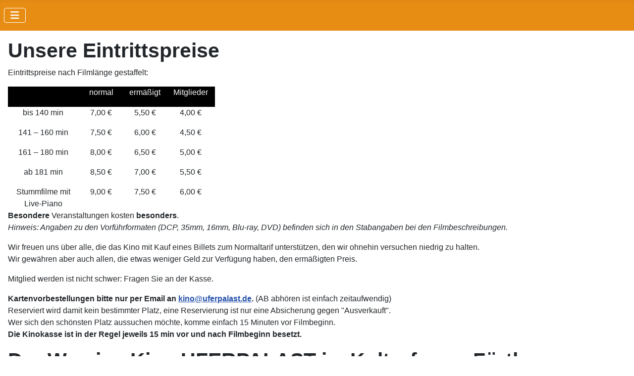

--- FILE ---
content_type: text/html; charset=utf-8
request_url: https://www.uferpalast.de/index.php/das-kino/eintritt-und-anfahrt
body_size: 21918
content:
<!DOCTYPE html>
<html lang="de-de" dir="ltr">

<head>
    <meta charset="utf-8">
	<meta name="author" content="admin">
	<meta name="viewport" content="width=device-width, initial-scale=1">
	<meta name="generator" content="Joomla! - Open Source Content Management">
	<title>Eintritt und Anfahrt</title>
	<link href="/" rel="mask-icon" color="#000">
	<link href="/media/system/images/favicon.ico" rel="alternate icon" type="image/vnd.microsoft.icon">

    <link href="/media/system/css/joomla-fontawesome.min.css?ba17a4" rel="lazy-stylesheet"><noscript><link href="/media/system/css/joomla-fontawesome.min.css?ba17a4" rel="stylesheet"></noscript>
	<link href="/media/templates/site/cassiopeia/css/template.min.css?ba17a4" rel="stylesheet">
	<link href="/media/templates/site/cassiopeia/css/global/colors_standard.min.css?ba17a4" rel="stylesheet">
	<link href="/media/templates/site/cassiopeia/css/vendor/joomla-custom-elements/joomla-alert.min.css?0.4.1" rel="stylesheet">
	<link href="/media/templates/site/cassiopeia/css/user.css?ba17a4" rel="stylesheet">
	<style>:root {
		--hue: 214;
		--template-bg-light: #f0f4fb;
		--template-text-dark: #495057;
		--template-text-light: #ffffff;
		--template-link-color: var(--link-color);
		--template-special-color: #001B4C;
		
	}</style>

    <script src="/media/vendor/metismenujs/js/metismenujs.min.js?1.4.0" defer></script>
	<script src="/media/templates/site/cassiopeia/js/mod_menu/menu-metismenu.min.js?ba17a4" defer></script>
	<script type="application/json" class="joomla-script-options new">{"joomla.jtext":{"ERROR":"Fehler","MESSAGE":"Nachricht","NOTICE":"Hinweis","WARNING":"Warnung","JCLOSE":"Schließen","JOK":"OK","JOPEN":"Öffnen"},"system.paths":{"root":"","rootFull":"https:\/\/www.uferpalast.de\/","base":"","baseFull":"https:\/\/www.uferpalast.de\/"},"csrf.token":"9da780a26d0397a52e821320949e2bc3"}</script>
	<script src="/media/system/js/core.min.js?a3d8f8"></script>
	<script src="/media/vendor/webcomponentsjs/js/webcomponents-bundle.min.js?2.8.0" nomodule defer></script>
	<script src="/media/templates/site/cassiopeia/js/template.min.js?ba17a4" type="module"></script>
	<script src="/media/vendor/bootstrap/js/collapse.min.js?5.3.8" type="module"></script>
	<script src="/media/system/js/joomla-hidden-mail.min.js?80d9c7" type="module"></script>
	<script src="/media/system/js/messages.min.js?9a4811" type="module"></script>
	<script type="application/ld+json">{"@context":"https://schema.org","@graph":[{"@type":"Organization","@id":"https://www.uferpalast.de/#/schema/Organization/base","name":"Uferpalast","url":"https://www.uferpalast.de/"},{"@type":"WebSite","@id":"https://www.uferpalast.de/#/schema/WebSite/base","url":"https://www.uferpalast.de/","name":"Uferpalast","publisher":{"@id":"https://www.uferpalast.de/#/schema/Organization/base"}},{"@type":"WebPage","@id":"https://www.uferpalast.de/#/schema/WebPage/base","url":"https://www.uferpalast.de/index.php/das-kino/eintritt-und-anfahrt","name":"Eintritt und Anfahrt","isPartOf":{"@id":"https://www.uferpalast.de/#/schema/WebSite/base"},"about":{"@id":"https://www.uferpalast.de/#/schema/Organization/base"},"inLanguage":"de-DE"},{"@type":"Article","@id":"https://www.uferpalast.de/#/schema/com_content/article/5","name":"Eintritt und Anfahrt","headline":"Eintritt und Anfahrt","inLanguage":"de-DE","isPartOf":{"@id":"https://www.uferpalast.de/#/schema/WebPage/base"}}]}</script>

</head>

<body class="site com_content wrapper-static view-article no-layout no-task itemid-106 has-sidebar-right">
    <header class="header container-header full-width">

        
        
        
                    <div class="grid-child container-nav">
                                    
<nav class="navbar navbar-expand-lg" aria-label="Main Menu">
    <button class="navbar-toggler navbar-toggler-right" type="button" data-bs-toggle="collapse" data-bs-target="#navbar1" aria-controls="navbar1" aria-expanded="false" aria-label="Navigation umschalten">
        <span class="icon-menu" aria-hidden="true"></span>
    </button>
    <div class="collapse navbar-collapse" id="navbar1">
        <ul class="mod-menu mod-menu_dropdown-metismenu metismenu mod-list ">
<li class="metismenu-item item-101 level-1 default"><a href="/index.php" >Home</a></li><li class="metismenu-item item-114 level-1 deeper parent"><button class="mod-menu__heading nav-header mm-collapsed mm-toggler mm-toggler-nolink" aria-haspopup="true" aria-expanded="false">Programmübersichten</button><ul class="mm-collapse"><li class="metismenu-item item-527 level-2"><a href="/images/pdf/FILM-Uebersicht-Januar-2026.pdf" target="_blank" rel="noopener noreferrer">Januar 2026 - Übersicht (Pdf)</a></li><li class="metismenu-item item-528 level-2"><a href="/images/pdf/FILM-Uebersicht-Februar-2026.pdf" target="_blank" rel="noopener noreferrer">Februar 2026 - Übersicht (Pdf)</a></li></ul></li><li class="metismenu-item item-105 level-1 active deeper parent"><button class="mod-menu__heading nav-header mm-collapsed mm-toggler mm-toggler-nolink" aria-haspopup="true" aria-expanded="false">Das Kino</button><ul class="mm-collapse"><li class="metismenu-item item-106 level-2 current active"><a href="/index.php/das-kino/eintritt-und-anfahrt" aria-current="page">Eintritt und Anfahrt</a></li><li class="metismenu-item item-107 level-2"><a href="/index.php/das-kino/die-kinokooperative" >Die Kinokooperative</a></li></ul></li><li class="metismenu-item item-154 level-1"><a href="/index.php/newsletter" >Newsletter</a></li></ul>
    </div>
</nav>

                                            </div>
            </header>

    <div class="site-grid">
        
        
        
        
        <div class="grid-child container-component">
            
            
            <div id="system-message-container" aria-live="polite"></div>

            <main>
                <div class="com-content-article item-page" itemscope itemtype="https://schema.org/Article">
	<meta itemprop="inLanguage" content="de-DE">
	
	
		
		
	
	
		
						<div itemprop="articleBody" class="com-content-article__body">
		<article class="ym-g66 ym-gl content">
<div class="ym-gbox-left ym-clearfix">
<div id="c1740" class="csc-default">
<div class="csc-header csc-header-n1">
<h1 class="csc-firstHeader">Unsere Eintrittspreise</h1>
</div>
<p>Eintrittspreise&nbsp;nach Filmlänge gestaffelt:</p>
<div class="indent">
<div class="indent">
<div class="indent">
<div class="indent">
<div class="indent">
<div class="indent">
<div>
<div class="indent">
<div class="indent">
<div class="indent">
<div class="indent">
<div class="indent">
<div class="indent">
<div class="indent">
<div class="indent">
<div class="indent">
<div class="indent">
<div class="indent">
<div class="indent">
<div class="indent">
<div class="indent">
<div class="indent">
<div class="indent">
<div class="indent">
<div class="indent">
<div class="indent">
<div class="indent">
<div class="indent">
<div class="indent">
<div class="indent">
<div class="indent">
<div class="indent">
<div class="indent">
<div class="indent">
<div class="indent">
<div class="indent">
<div class="indent">
<div class="indent">
<div class="indent">
<div class="indent">
<table border="0" class="contenttable" style="border-collapse: collapse;" cellspacing="0" cellpadding="0">
<tbody>
<tr style="height: 15.0pt;">
<td style="width: 124px; border-top: none; border-right: none; border-left: none; border-image: initial; border-bottom: 1pt solid windowtext; padding: 0cm 3.5pt; height: 15pt;" valign="top">
<p>&nbsp;</p>
</td>
<td style="width: 92px; border-top: none; border-right: none; border-left: none; border-image: initial; border-bottom: 1pt solid windowtext; padding: 0cm 3.5pt; height: 15pt;" valign="top">
<p>normal</p>
</td>
<td style="width: 85px; border-top: none; border-right: none; border-left: none; border-image: initial; border-bottom: 1pt solid windowtext; padding: 0cm 3.5pt; height: 15pt;" valign="top">
<p>ermäßigt</p>
</td>
<td style="width: 99px; border-top: none; border-right: none; border-left: none; border-image: initial; border-bottom: 1pt solid windowtext; padding: 0cm 3.5pt; height: 15pt;" valign="top">
<p>Mitglieder</p>
</td>
</tr>
<tr style="height: 18.0pt;">
<td style="width: 124px; padding: 0cm 3.5pt; height: 18pt;" valign="top">
<p>bis 140 min</p>
</td>
<td style="width: 92px; padding: 0cm 3.5pt; height: 18pt;" valign="top">7,00 €</td>
<td style="width: 85px; padding: 0cm 3.5pt; height: 18pt;" valign="top">
<p>5,50 €</p>
</td>
<td style="width: 99px; padding: 0cm 3.5pt; height: 18pt;" valign="top">
<p>4,00 €</p>
</td>
</tr>
<tr style="height: 18.0pt;">
<td style="width: 124px; padding: 0cm 3.5pt; height: 18pt;" valign="top">
<p>141 – 160 min</p>
</td>
<td style="width: 92px; padding: 0cm 3.5pt; height: 18pt;" valign="top">
<p>7,50 €</p>
</td>
<td style="width: 85px; padding: 0cm 3.5pt; height: 18pt;" valign="top">
<p>6,00 €</p>
</td>
<td style="width: 99px; padding: 0cm 3.5pt; height: 18pt;" valign="top">
<p>4,50 €</p>
</td>
</tr>
<tr style="height: 18.0pt;">
<td style="width: 124px; padding: 0cm 3.5pt; height: 18pt;" valign="top">
<p>161 – 180 min</p>
</td>
<td style="width: 92px; padding: 0cm 3.5pt; height: 18pt;" valign="top">
<p>8,00 €</p>
</td>
<td style="width: 85px; padding: 0cm 3.5pt; height: 18pt;" valign="top">
<p>6,50 €</p>
</td>
<td style="width: 99px; padding: 0cm 3.5pt; height: 18pt;" valign="top">
<p>5,00 €</p>
</td>
</tr>
<tr style="height: 18.0pt;">
<td style="width: 124px; padding: 0cm 3.5pt; height: 18pt;" valign="top">
<p>ab 181 min</p>
</td>
<td style="width: 92px; padding: 0cm 3.5pt; height: 18pt;" valign="top">
<p>8,50 €</p>
</td>
<td style="width: 85px; padding: 0cm 3.5pt; height: 18pt;" valign="top">
<p>7,00 €</p>
</td>
<td style="width: 99px; padding: 0cm 3.5pt; height: 18pt;" valign="top">
<p>5,50 €</p>
</td>
</tr>
<tr style="height: 18.0pt;">
<td rowspan="1" style="width: 124px; padding: 0cm 3.5pt; height: 18pt;" valign="top">Stummfilme mit Live-Piano</td>
<td rowspan="1" style="width: 92px; padding: 0cm 3.5pt; height: 18pt;" valign="top">9,00 €</td>
<td rowspan="1" style="width: 85px; padding: 0cm 3.5pt; height: 18pt;" valign="top">7,50 €</td>
<td rowspan="1" style="width: 99px; padding: 0cm 3.5pt; height: 18pt;" valign="top">6,00 €</td>
</tr>
</tbody>
</table>
</div>
</div>
</div>
</div>
</div>
</div>
</div>
</div>
</div>
</div>
</div>
</div>
</div>
</div>
</div>
</div>
</div>
</div>
</div>
</div>
</div>
</div>
</div>
</div>
</div>
</div>
</div>
</div>
</div>
</div>
</div>
</div>
</div>
</div>
</div>
</div>
</div>
</div>
</div>
</div>
<p><b>Besondere</b> Veranstaltungen kosten <b>besonders</b>.<br /><i>Hinweis: Angaben zu den Vorführformaten (DCP, 35mm, 16mm, Blu-ray, DVD) befinden sich in den Stabangaben bei den Filmbeschreibungen.</i></p>
<p>Wir freuen uns über alle, die das Kino mit Kauf eines Billets zum Normaltarif unterstützen, den wir ohnehin versuchen niedrig zu halten.<br />Wir gewähren aber auch allen, die etwas weniger Geld zur Verfügung haben, den ermäßigten Preis.</p>
<p>Mitglied werden ist nicht schwer: Fragen Sie an der Kasse.</p>
</div>
<div id="c1741" class="csc-default">
<p><b>Kartenvorbestellungen bitte nur per Email an <joomla-hidden-mail  is-link="1" is-email="1" first="a2lubw==" last="dWZlcnBhbGFzdC5kZQ==" text="a2lub0B1ZmVycGFsYXN0LmRl" base="" >Diese E-Mail-Adresse ist vor Spambots geschützt! Zur Anzeige muss JavaScript eingeschaltet sein.</joomla-hidden-mail>. </b>(AB abhören ist einfach zeitaufwendig)<b><br /></b>Reserviert wird damit kein bestimmter Platz, eine Reservierung ist nur eine Absicherung gegen "Ausverkauft".<br />Wer sich den schönsten Platz aussuchen möchte, komme einfach 15 Minuten vor Filmbeginn.<b><br />Die Kinokasse ist in der Regel jeweils 15 min vor und nach Filmbeginn besetzt.</b>&nbsp;</p>
</div>
<div id="c398" class="csc-default">
<div class="csc-header csc-header-n3">
<h1>Der Weg ins Kino UFERPALAST im Kulturforum Fürth...</h1>
</div>
<div class="csc-textpic-text">
<p>...mit den <a href="http://www.vgn.de/" target="_blank" rel="noopener" class="external-link-new-window" title="Fahrplanauskunft VGN">Öffentlichen der VGN</a>:</p>
<ul>
<li style="list-style-type: none;">
<ul>
<li style="list-style-type: none;">
<ul>
<li><b>mit der U-Bahn:</b><br /><b> U1</b>, Haltestelle "<b>Stadthalle</b>", Ausgang Kulturforum</li>
</ul>
</li>
</ul>
</li>
</ul>
<br />
<ul>
<li style="list-style-type: none;">
<ul>
<li style="list-style-type: none;">
<ul>
<li><b>mit dem Bus:</b><br />Linie 172 oder 175, ggf. N9 -&nbsp; Haltestelle "<b>Kulturforum</b>"</li>
</ul>
</li>
</ul>
</li>
</ul>
<p>U-Bahn und Bus halten quasi vor der Haustür.<br /><br />Die letzte U-Bahn Richtung Nürnberg geht um ca. 0:30 (Stand Februar 2024), i.A. ist auch am Wochenende der letzte Film rechtzeitig zuende. Freitag und Samstag gibt es im Zweifelsfall auch noch den Nachtbus, Linie <b>N9</b>, auch vor der Haustür.</p>
<p><b>mit dem Auto:</b><br />A73 ("Frankenschnellweg") bis Ausfahrt Poppenreuth, dann Richtung Stadthalle halten.&nbsp;</p>
<p><strong>Aktuell ist die Parkgarage unter dem ehemaligen Saturn - Gebäude wieder geschlossen!</strong></p>
<div class="ym-gbox-right ym-clearfix">
<h5>&nbsp;</h5>
</div>
</div>
</div>
</div>
</article> 	</div>

	
							</div>
            </main>
            
        </div>

                    <div class="grid-child container-sidebar-right">
                <div class="sidebar-right card logo-card ">
        <div class="card-body">
                
<div id="mod-custom217" class="mod-custom custom">
    <div><a href="https://www.instagram.com/kino.uferpalast_fuerth?igsh=MWM5aWNleGN5M2pjcw==" target="_blank" rel="noopener"><img src="/images/Insta-QR/Insta-Logo.png" alt="" width="50" height="50" loading="lazy" data-path="local-images:/Insta-QR/Insta-Logo.png" /></a></div></div>
    </div>
</div>
<div class="sidebar-right card  filmliste">
            <h4 class="card-header ">Alle Filme im Januar</h4>        <div class="card-body">
                <ul class="mod-articlescategory category-module mod-list">
                    <li>
                                    <a href="/index.php/das-kino/eintritt-und-anfahrt?view=article&amp;id=622:a-letter-to-david&amp;catid=116" class="mod-articles-category-title ">A Letter to David</a>    
    
    
    
    
    
    
    </li>
<li>
                                    <a href="/index.php/das-kino/eintritt-und-anfahrt?view=article&amp;id=635:der-geheimnisvolle-blick-des-flamingos&amp;catid=116" class="mod-articles-category-title ">Der geheimnisvolle Blick des Flamingos</a>    
    
    
    
    
    
    
    </li>
<li>
                                    <a href="/index.php/das-kino/eintritt-und-anfahrt?view=article&amp;id=632:ein-einfacher-unfall&amp;catid=116" class="mod-articles-category-title ">Ein einfacher Unfall</a>    
    
    
    
    
    
    
    </li>
<li>
                                    <a href="/index.php/das-kino/eintritt-und-anfahrt?view=article&amp;id=630:hysteria&amp;catid=116" class="mod-articles-category-title ">Hysteria</a>    
    
    
    
    
    
    
    </li>
<li>
                                    <a href="/index.php/das-kino/eintritt-und-anfahrt?view=article&amp;id=628:jonathans-retroflimmern-happy-together&amp;catid=116" class="mod-articles-category-title ">Jonathans Retroflimmern: Happy Together</a>    
    
    
    
    
    
    
    </li>
<li>
                                    <a href="/index.php/das-kino/eintritt-und-anfahrt?view=article&amp;id=631:sentimental-value&amp;catid=116" class="mod-articles-category-title ">Sentimental Value</a>    
    
    
    
    
    
    
    </li>
<li>
                                    <a href="/index.php/das-kino/eintritt-und-anfahrt?view=article&amp;id=629:the-secret-agent&amp;catid=116" class="mod-articles-category-title ">The Secret Agent</a>    
    
    
    
    
    
    
    </li>
<li>
                                    <a href="/index.php/das-kino/eintritt-und-anfahrt?view=article&amp;id=634:therapie-fuer-wikinger&amp;catid=116" class="mod-articles-category-title ">Therapie für Wikinger</a>    
    
    
    
    
    
    
    </li>
<li>
                                    <a href="/index.php/das-kino/eintritt-und-anfahrt?view=article&amp;id=633:variete&amp;catid=116" class="mod-articles-category-title ">Varieté</a>    
    
    
    
    
    
    
    </li>
<li>
                                    <a href="/index.php/das-kino/eintritt-und-anfahrt?view=article&amp;id=627:yi-yi&amp;catid=116" class="mod-articles-category-title ">Yi Yi </a>    
    
    
    
    
    
    
    </li>
    </ul>
    </div>
</div>
<div class="sidebar-right card  filmliste">
            <h4 class="card-header ">Alle Kurzfilme im Januar</h4>        <div class="card-body">
                <ul class="mod-articlescategory category-module mod-list">
                    <li>
                                    <a href="/index.php/das-kino/eintritt-und-anfahrt?view=article&amp;id=624:brand&amp;catid=124" class="mod-articles-category-title ">Brand</a>    
    
    
    
    
    
    
    </li>
<li>
                                    <a href="/index.php/das-kino/eintritt-und-anfahrt?view=article&amp;id=625:chay&amp;catid=124" class="mod-articles-category-title ">Chay</a>    
    
    
    
    
    
    
    </li>
<li>
                                    <a href="/index.php/das-kino/eintritt-und-anfahrt?view=article&amp;id=626:in-der-natur&amp;catid=124" class="mod-articles-category-title ">In der Natur</a>    
    
    
    
    
    
    
    </li>
<li>
                                    <a href="/index.php/das-kino/eintritt-und-anfahrt?view=article&amp;id=623:link&amp;catid=124" class="mod-articles-category-title ">Link</a>    
    
    
    
    
    
    
    </li>
    </ul>
    </div>
</div>
<div class="sidebar-right card  filmliste">
            <h4 class="card-header ">Alle Filme im Februar</h4>        <div class="card-body">
                <ul class="mod-articlescategory category-module mod-list">
                    <li>
                                    <a href="/index.php/das-kino/eintritt-und-anfahrt?view=article&amp;id=645:der-fremde&amp;catid=118" class="mod-articles-category-title ">Der Fremde</a>    
    
    
    
    
    
    
    </li>
<li>
                                    <a href="/index.php/das-kino/eintritt-und-anfahrt?view=article&amp;id=641:ein-schoener-ort&amp;catid=118" class="mod-articles-category-title ">Ein schöner Ort</a>    
    
    
    
    
    
    
    </li>
<li>
                                    <a href="/index.php/das-kino/eintritt-und-anfahrt?view=article&amp;id=642:fabula&amp;catid=118" class="mod-articles-category-title ">Fabula</a>    
    
    
    
    
    
    
    </li>
<li>
                                    <a href="/index.php/das-kino/eintritt-und-anfahrt?view=article&amp;id=640:holy-meat&amp;catid=118" class="mod-articles-category-title ">Holy Meat</a>    
    
    
    
    
    
    
    </li>
<li>
                                    <a href="/index.php/das-kino/eintritt-und-anfahrt?view=article&amp;id=644:jonathans-retroflimmern-frau-ohne-gewissen&amp;catid=118" class="mod-articles-category-title ">Jonathans Retroflimmern: Frau ohne Gewissen</a>    
    
    
    
    
    
    
    </li>
<li>
                                    <a href="/index.php/das-kino/eintritt-und-anfahrt?view=article&amp;id=647:no-other-choice&amp;catid=118" class="mod-articles-category-title ">No Other Choice</a>    
    
    
    
    
    
    
    </li>
<li>
                                    <a href="/index.php/das-kino/eintritt-und-anfahrt?view=article&amp;id=643:schwesterherz&amp;catid=118" class="mod-articles-category-title ">Schwesterherz</a>    
    
    
    
    
    
    
    </li>
<li>
                                    <a href="/index.php/das-kino/eintritt-und-anfahrt?view=article&amp;id=646:silent-friend&amp;catid=118" class="mod-articles-category-title ">Silent Friend</a>    
    
    
    
    
    
    
    </li>
<li>
                                    <a href="/index.php/das-kino/eintritt-und-anfahrt?view=article&amp;id=648:youth&amp;catid=118" class="mod-articles-category-title ">Youth</a>    
    
    
    
    
    
    
    </li>
    </ul>
    </div>
</div>
<div class="sidebar-right card  filmliste">
            <h4 class="card-header ">Alle Kurzfilme im Februar</h4>        <div class="card-body">
                <ul class="mod-articlescategory category-module mod-list">
                    <li>
                                    <a href="/index.php/das-kino/eintritt-und-anfahrt?view=article&amp;id=637:balance&amp;catid=125" class="mod-articles-category-title ">Balance</a>    
    
    
    
    
    
    
    </li>
<li>
                                    <a href="/index.php/das-kino/eintritt-und-anfahrt?view=article&amp;id=636:die-letzten-fuenf-minuten-der-welt&amp;catid=125" class="mod-articles-category-title ">Die Letzten fünf Minuten der Welt</a>    
    
    
    
    
    
    
    </li>
<li>
                                    <a href="/index.php/das-kino/eintritt-und-anfahrt?view=article&amp;id=639:omnibus&amp;catid=125" class="mod-articles-category-title ">Omnibus</a>    
    
    
    
    
    
    
    </li>
<li>
                                    <a href="/index.php/das-kino/eintritt-und-anfahrt?view=article&amp;id=638:the-sandman&amp;catid=125" class="mod-articles-category-title ">The Sandman</a>    
    
    
    
    
    
    
    </li>
    </ul>
    </div>
</div>

            </div>
        
        
            </div>

    
    
    
</body>

</html>


--- FILE ---
content_type: text/css
request_url: https://www.uferpalast.de/media/templates/site/cassiopeia/css/user.css?ba17a4
body_size: 11176
content:
/*
  CSS Selector Reference:
  https://www.w3schools.com/cssref/css_selectors.asp
*/

:root {
  /* e88d14 ist das UP-Orange, in RGB: rgba(232, 141, 20)
  	 Links sollen im Normalfall orange sein, und hover schwarz*/
  --cassiopeia-color-primary: #e88d14;
  --cassiopeia-color-link: #e88d14;
  --cassiopeia-color-hover: #000000;
  --background-hellgrau: rgba(0,0,0,.03);
  --background-mittelgrau: rgba(0,0,0,.4);
  --logo-height: 240px;
}

.container-header {
  /* der Container Header soll nur oranger Hintergrund sein, keine Farbverlauf */
  background-image: none;
}

/* 
  Hauptmenü 
*/
.container-header .metismenu-item, .container-header .mod-menu__heading {
  /* Menüeinträge im horiontalen Kopfmenü sollen fett sein */
  font-weight: bold;
}
.container-header .metismenu.mod-menu .metismenu-item > a:hover {
  text-decoration: none;
}

/* 
  Menüs rechts 
*/
.mod-list li.active > a , .mod-list li a:hover {
  /* explizit setzen, weil sonst aus dem Default Template text-decoration: underline durchschlägt */
  text-decoration: none;    
}
.mod-list li a , span.mod-menu__separator.separator {
  /* Schrift fett im Menü; Menüeinträge und Separator "Kurzfilme" */
  /* font-weight: bold;  nicht fett vielleicht doch besser? */
}
.mod-list li {
  /* Menüs und Listen rechts enger beieinander */
  padding: 0; /* Default: 0.25em 0 */
}
.sidebar-right .mod-list li.active > a[aria-current="page"] {
  /* das hier ist für Menüs (die Pflichteintrage Impressum etc) ... 
  	 */
  color: #000000;
  background-color: var(--cassiopeia-color-primary);
  /*text-decoration: none;  */
}
.sidebar-right .mod-articles-category-title , .mod-list li > a {
  /* inaktive Links in den Menüs rechts orasch */
  color: var(--cassiopeia-color-primary);
}
.sidebar-right .mod-articles-category-title.active {
  /* ... und das hier für Module mit Kategorienlisten (die Filmmenüs) */
  color: #000000;
  background-color: var(--cassiopeia-color-primary);  
}
.mod-list li a:hover {
  color: #ffffff;
  background-color: var(--cassiopeia-color-primary);
  /*text-decoration: none;  */
}


/* 
  Farben
*/
hr {
  color: var(--background-mittelgrau);
}


/* 
  Kästchen rechts
*/

/* grundsätzlich randlos */
.sidebar-right {
  border: none;
}
/* damit Filmliste und unmittelbar darunter angeordnete Kurzfilmliste näher beieinander sind, soll
	- margin-bottom in der <ul> innerhalb der Filmlisten-Card entfallen
	- margin-top in der Kurzfilmlisten-Card entfallen 
   WICHTIG: in der Konfiguration der Module muss im eiter "Advanced" als Module Class " filmliste" bzw. " kurzfilmliste"
	eingetragen werden; beachte auch das führende Leerzeichen! */
.sidebar-right.card.filmliste ul {
  margin-bottom: 0em;
}
.sidebar-right.card.kurzfilmliste {
  margin-top: 0em;
}
/* Solange das Notwendiges-Menü an oberter Stelle kommt, soll es etwas höher sitzen, 
  also das 1rem padding-top verringern, aber nicht ganz wegnehmen, sieht sonst komisch aus */
.sidebar-right.card.notwendiges .card-body {
  padding-top: 0.3rem;
}


/* 
  Trennlinien in Artikeln fetter (Default=1px)
*/
.blog-featured hr {
  height: 2px;
}


/* 
  Spielzeitentabellen
*/

/*  erste Zeile soll weiß auf schwarz sein in Intro- und ganzen Artikeln */
.item-content tr:first-child , .com-content-article__body tr:first-child {
  color: #ffffff;
  background-color: #000000;
  /* und Word-Spacing so groß, dass die Kopfzeile Wochentag/Datum immer umbricht, 
	d.h. dass der Wochentag über dem Datum steht
	Obacht: jedes überflüssige Leerzeichen weitet die Tabellenzelle über Gebühr aus,
			das muss beim Editieren beachtet werden */
  word-spacing: 10vw;
}
/* Zelleninhalte horizaontal zentriert */
.item-content td, .com-content-article__body td {
  text-align: center;
}
@media only screen and (max-width: 600px) {
  /* Uhrzeiten schmaler auf kleinen Screens ... */
  .item-content tr ~ tr > td , .com-content-article__body tr ~ tr > td {
    font-stretch: ultra-condensed;
  }
}
@media only screen and (min-width: 1200px) {
  /* ... und weiter auf größeren Screens */
  .item-content tr ~ tr > td , .com-content-article__body tr ~ tr > td {
    font-stretch: ultra-expanded;
  }
}


/* 
  Article-Intros: 
  auf hinreichend großen Displays Intro-Bild links neben dem Intro-Text anzeigen
  (Cassiopeia Default: flex-direction: column; das müssen wir überschreiben mit flex-direction: row;)
*/
@media only screen and (min-width: 900px) {
  .blog-items .blog-item {
    /* erstmal alle blog-item-Elemnte auf row setzen,
       das sorgt für die Anordnung der Intro-Images links vom Intro-Text ... */
    flex-direction: row;
    /* und etwas Luft nach unten */
    padding-bottom: 2em;
  }
  .item-content {
    /* ...dann dem enthaltenen Content (also dem Intro-Text) etwas Luft nach links verschaffen ... */
    margin-left: 1em;
    /* rechts auch, dann wirkt die Zeitentabelle etwas weniger klotzig ... */
    margin-right: 3em;
    /* ...und dafür sorgen, dass die Textinhalte neben dem Intro-Image alle die gleiche Breite haben
          (im Normalfall orientiert sich diese an der Breite des Titels oder weiterer Testteile, was bei kurzen
           Titeln zu unschönem Zusammenschnurren der Zeitentabelle führt)... */
    width: 70%;
  }
  .blog-items.items-leading ~ .blog-items .blog-item:first-child {
    /* ... dann aber dem ersten blog-item, das in dem auf den allerersten blog-items-container mit
       class items-leading folgenden blog-items-Container liegt, wieder column-Direction geben, weil:
       das ist das blog-item mit dem "Aktuelle Filme"-Trenner, und dessen <hr>-Trennlinien gehen nur dann
       horizontal ganz durch, wenn flex-direction=column ist; sinst sin die Linien nur grad so breit wie der Text
       D.h. das hier steht und fällt damit, dass es oberhalb dieses Trenner-Artikels nur genau einen Artikel gibt*/
    flex-direction: column;
    /* diesem die Luft nach unten wieder abrehen */
    padding-bottom: 0em;
  }
  .blog-items.items-leading .blog-item{
    /* auch dem allerersten Blog-Item die Luft nach unten wieder abdrehen */
    padding-bottom: 0em;
  }
}


/* 
  Image-Dinge
*/

/* Intro-Images sollen immer 280px width haben (die height ist generell auto, passt sich also an) */
.blog-item figure.left.item-image img {
  width: 280px;
}
/* alle Images, auch das Logo, sollen einen Schatten haben 
	funktioniert aber ur richtig beim Logo, alles andere ist Mist */
img {
  /* box-shadow: 2px 2px 3px 1px gray; */
  /* box-decoration-break: clone;	soll das Verhalten im FF verbessern, tut aber nicht */
}


/*
  Aufzählungszeichen von Fields (-> Credits) verschwinden lassen
*/
li.field-entry.credits::marker {
  content: "";
}
ul.fields-container {
  padding-left: 0.3rem;
}


/* 
  Login Form
*/
ul.mod-login__options.list-unstyled {
  /* Passwort-Vergessen-Links ausblenden */
  display: none;
}


/* 
  Größe der Kurfilmtitel
  (auf der Hauptfilmseite wirkt dieser zu groß, wenn er so groß ist wie der Hauptfilmtitel)
*/
.com-content-article__body .com-content-article.item-page .page-header h1{
  /* wir nutzen aus, dass ein per Articles Anywhere eingebetteter Artikel (der Kurzfilmartikel) innerhalb
     einer Class .com-content-article__body erscheint, der Hauptfilmtitel aber außerhalb 
     die Größe des Kurzfilmtitels im eigenen Artikel ist davon unberührt; 
     auf großen Screens ist der h1 per Default 2.5rem, demgegenüber ist 1.8rem kleiner aber noch nicht zu klein;
     auf kleinen Screens skalieren alle Titel anders, aber 1.8rem ist hier auch ok
  */
  /*font-size: 1.8rem;*/
}


/*
  vertikale Linie zwischen Main und Sidebar
*/
.sidebar-right.card {
  border-left-style: solid;
  padding-left: 1em;
  border-left-color: var(--background-hellgrau);
}

/*
  Logo
*/
 /* das hier brauchen wir nur, wenn das Logo links vom Hauptmenü in der Position "menu" geladen wird
.container-header .container-nav {
  /* per Default ist justify-content "space-between", 
     das rückt das Logo ganz nach links und die Navigation ganz nach rechts
  justify-content: flex-start;
  padding-bottom: 0.5em;
}
*/
#mod-custom124 img , #mod-custom151 img , #mod-custom166 img {
  /* das Logo ist in einem eigenen Modul, das per {loadmoduleid 124} geladen wird
     ursprünglich in ein Modul verpackt, um es in die Position "menu" (links vom Hauptmenü)
     zu laden, schaut aber scheisse aus */
  height: var(--logo-height); /* in eine Variable gepackt, 
  							auf dass wir das am Kopf dieser Datei schnell ändern können */
  float: left;
  margin-right: 1em;
  margin-bottom: 1em;
}
#mod-custom124 p , #mod-custom151 p , #mod-custom166 p {
  /* falls das Logo wieder in ein <p> gepackt wird beim Modul-bearbeiten,
     soll dieser jedenfalls kein Padding bekommen 
  	 SOLL: das <img> im Modul ist lediglich in ein <div> verpackt
  		und im <img> sind keine Angaben zu height und width */
  padding-bottom: 0;
}


/*
  Kino garantiert ohne 3D
*/
#mod-custom127 {
  /* Der Schriftzug ist ein eigenes Modul in der Position "top";
 	 Linksbündigkeit mit dem darunterliegenden horizontalen Menü machen margin und(!) max-width */
  margin: auto;
  max-width: 1320px;
  padding-left: calc(1.5em + 1px); /* .5em bis zur Menubar 
  								plus 1em von dort bis zum ersten Menüeintrag
  								plus 1px, wenn die Schrift 1px Shadow hat (s.u. p) */
  padding-top: .5em;
}
#mod-custom127 * {
  /* Der Schriftzug ist derzeit h4; wenn wir uns umentscheiden zu h5 pder p oder was auch immer,
   	 ist es recht nützlich, hier gleich den * Selector zu verwenden, dann ist das abgedeckt */
  margin-bottom: -.5em;	/*  wo der viele Abstand zum Menü herkommt, weiß ich nicht
  							wir begegnen ihm mit negativem Abstand an dieser Stelle */
  letter-spacing: .2em;
  text-shadow: 1px 1px 2px black;
}

/*
  Header Slider
  Änderungen an diese Stelle wirken nicht; wir müssen irgendwie djimageslider.css überreiten
  Hierfür haben wir das default-Theme in modules/mod_djimageslider/themes/default
  in ein neues Theme "uferpalast" kopiert, 
  UND WICHTIG:
  per sed alle Vorkommen in den css-Files von '-default' in '-uferpalast' geändert, weil
  viele Classnamen den Themenamen enthalten
  Bearbeiten leider nicht hier, sondern in der Shell per vi
  ABER
  Wir dokumentieren hier, was wir in welcher Zeile dort geändert haben
*/
/* Slider-Title-Texte rechtsbündig */
.slide-desc-text-uferpalast {	/* Zeile 74 */
  text-align: right;			/* Zeile 78; Orig: left */
}
/* Font Size Slide-Titel relativ zur Viewport-Width 
   und Text-Shadow*/
.slide-desc-text-uferpalast .slide-title {	/* Zeile 87 */
  font-size: 3vw; /* Zeile 89; Orig: 1.5em; */
  text-shadow: 2px 2px 4px black; /* Orig: nicht vorhanden */
}
/* kein grauer Backgroung unter dem Slide Title (neu mit Update auf DJImageSlider 4.4 */
.slide-desc-bg-uferpalast {
   /* background: RGBA(0,0,0,0.65); */
}

/* Font Size Slide-Titel ausblenden auf kleinen Screens? */
/* @media only screen and (max-width: 700px) {		/* Zeile 82 
  slide-desc-text.slide-desc-text-uferpalast {	/* Zeile 84
    display: none;
  }
} */

.logo-card .card-body {
  /* Logos rechts sollen vertikal näherzusammenrücken (namentlich das Insta-Logo) */
  padding: 0rem var(--card-spacer-y);
}

